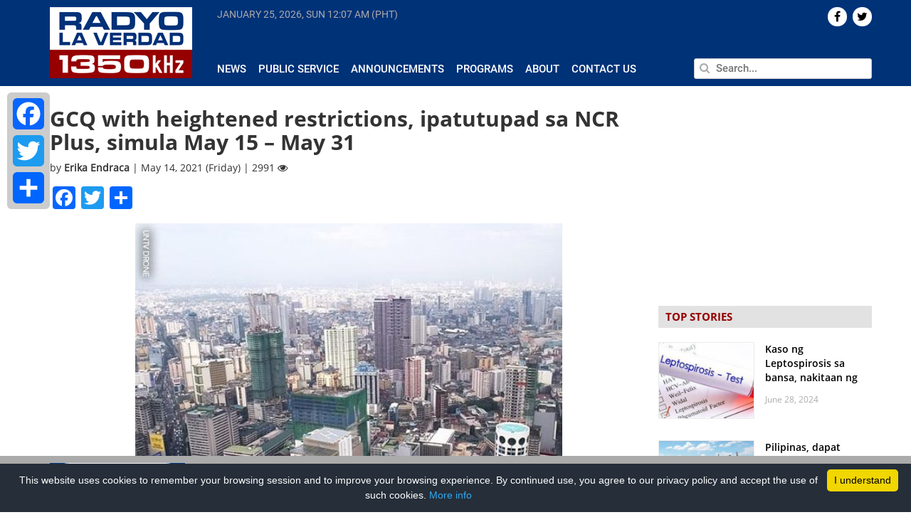

--- FILE ---
content_type: text/html; charset=UTF-8
request_url: https://www.radyolaverdad.com/?json=programs/get_programs_by_day&day=sunday&callback=jQuery37107771830965595121_1769299663145&_=1769299663146
body_size: 17788
content:
<!DOCTYPE html>

<html lang="en-US">

<head>
	
	<meta http-equiv="Content-Type" content="text/html; charset=UTF-8" />
	<meta http-equiv="content-language" content="en-us" />
	<meta name="viewport" content="width=device-width, initial-scale=1.0">
	<meta property="fb:pages" content="188948124539339" />

	<title>
				Radyo La Verdad - 	</title>
	
	<link rel="shortcut icon" href="https://www.radyolaverdad.com/wp-content/themes/untvradio-2017/favicon.ico" />

	<meta name='robots' content='index, follow, max-image-preview:large, max-snippet:-1, max-video-preview:-1' />
	<style>img:is([sizes="auto" i], [sizes^="auto," i]) { contain-intrinsic-size: 3000px 1500px }</style>
	
	<!-- This site is optimized with the Yoast SEO plugin v24.5 - https://yoast.com/wordpress/plugins/seo/ -->
	<meta name="description" content="UNTV Radio La Verdad is a 10,000 watt news and public service AM radio station which can be heard at a frequency of 1350kHz operating 24 hours a day, seven days a week." />
	<link rel="canonical" href="https://radyolaverdad.com/" />
	<meta property="og:locale" content="en_US" />
	<meta property="og:type" content="website" />
	<meta property="og:title" content="Radyo La Verdad" />
	<meta property="og:description" content="UNTV Radio La Verdad is a 10,000 watt news and public service AM radio station which can be heard at a frequency of 1350kHz operating 24 hours a day, seven days a week." />
	<meta property="og:url" content="https://radyolaverdad.com/" />
	<meta property="og:site_name" content="Radyo La Verdad" />
	<meta property="og:image" content="http://www.untvradio.com/wp-content/themes/untvradio/images/logo.png" />
	<!-- / Yoast SEO plugin. -->


<link rel='stylesheet' id='wp-block-library-css' href='https://www.radyolaverdad.com/wp-includes/css/dist/block-library/style.min.css' media='all' />
<style id='classic-theme-styles-inline-css'>
/*! This file is auto-generated */
.wp-block-button__link{color:#fff;background-color:#32373c;border-radius:9999px;box-shadow:none;text-decoration:none;padding:calc(.667em + 2px) calc(1.333em + 2px);font-size:1.125em}.wp-block-file__button{background:#32373c;color:#fff;text-decoration:none}
</style>
<style id='global-styles-inline-css'>
:root{--wp--preset--aspect-ratio--square: 1;--wp--preset--aspect-ratio--4-3: 4/3;--wp--preset--aspect-ratio--3-4: 3/4;--wp--preset--aspect-ratio--3-2: 3/2;--wp--preset--aspect-ratio--2-3: 2/3;--wp--preset--aspect-ratio--16-9: 16/9;--wp--preset--aspect-ratio--9-16: 9/16;--wp--preset--color--black: #000000;--wp--preset--color--cyan-bluish-gray: #abb8c3;--wp--preset--color--white: #ffffff;--wp--preset--color--pale-pink: #f78da7;--wp--preset--color--vivid-red: #cf2e2e;--wp--preset--color--luminous-vivid-orange: #ff6900;--wp--preset--color--luminous-vivid-amber: #fcb900;--wp--preset--color--light-green-cyan: #7bdcb5;--wp--preset--color--vivid-green-cyan: #00d084;--wp--preset--color--pale-cyan-blue: #8ed1fc;--wp--preset--color--vivid-cyan-blue: #0693e3;--wp--preset--color--vivid-purple: #9b51e0;--wp--preset--gradient--vivid-cyan-blue-to-vivid-purple: linear-gradient(135deg,rgba(6,147,227,1) 0%,rgb(155,81,224) 100%);--wp--preset--gradient--light-green-cyan-to-vivid-green-cyan: linear-gradient(135deg,rgb(122,220,180) 0%,rgb(0,208,130) 100%);--wp--preset--gradient--luminous-vivid-amber-to-luminous-vivid-orange: linear-gradient(135deg,rgba(252,185,0,1) 0%,rgba(255,105,0,1) 100%);--wp--preset--gradient--luminous-vivid-orange-to-vivid-red: linear-gradient(135deg,rgba(255,105,0,1) 0%,rgb(207,46,46) 100%);--wp--preset--gradient--very-light-gray-to-cyan-bluish-gray: linear-gradient(135deg,rgb(238,238,238) 0%,rgb(169,184,195) 100%);--wp--preset--gradient--cool-to-warm-spectrum: linear-gradient(135deg,rgb(74,234,220) 0%,rgb(151,120,209) 20%,rgb(207,42,186) 40%,rgb(238,44,130) 60%,rgb(251,105,98) 80%,rgb(254,248,76) 100%);--wp--preset--gradient--blush-light-purple: linear-gradient(135deg,rgb(255,206,236) 0%,rgb(152,150,240) 100%);--wp--preset--gradient--blush-bordeaux: linear-gradient(135deg,rgb(254,205,165) 0%,rgb(254,45,45) 50%,rgb(107,0,62) 100%);--wp--preset--gradient--luminous-dusk: linear-gradient(135deg,rgb(255,203,112) 0%,rgb(199,81,192) 50%,rgb(65,88,208) 100%);--wp--preset--gradient--pale-ocean: linear-gradient(135deg,rgb(255,245,203) 0%,rgb(182,227,212) 50%,rgb(51,167,181) 100%);--wp--preset--gradient--electric-grass: linear-gradient(135deg,rgb(202,248,128) 0%,rgb(113,206,126) 100%);--wp--preset--gradient--midnight: linear-gradient(135deg,rgb(2,3,129) 0%,rgb(40,116,252) 100%);--wp--preset--font-size--small: 13px;--wp--preset--font-size--medium: 20px;--wp--preset--font-size--large: 36px;--wp--preset--font-size--x-large: 42px;--wp--preset--spacing--20: 0.44rem;--wp--preset--spacing--30: 0.67rem;--wp--preset--spacing--40: 1rem;--wp--preset--spacing--50: 1.5rem;--wp--preset--spacing--60: 2.25rem;--wp--preset--spacing--70: 3.38rem;--wp--preset--spacing--80: 5.06rem;--wp--preset--shadow--natural: 6px 6px 9px rgba(0, 0, 0, 0.2);--wp--preset--shadow--deep: 12px 12px 50px rgba(0, 0, 0, 0.4);--wp--preset--shadow--sharp: 6px 6px 0px rgba(0, 0, 0, 0.2);--wp--preset--shadow--outlined: 6px 6px 0px -3px rgba(255, 255, 255, 1), 6px 6px rgba(0, 0, 0, 1);--wp--preset--shadow--crisp: 6px 6px 0px rgba(0, 0, 0, 1);}:where(.is-layout-flex){gap: 0.5em;}:where(.is-layout-grid){gap: 0.5em;}body .is-layout-flex{display: flex;}.is-layout-flex{flex-wrap: wrap;align-items: center;}.is-layout-flex > :is(*, div){margin: 0;}body .is-layout-grid{display: grid;}.is-layout-grid > :is(*, div){margin: 0;}:where(.wp-block-columns.is-layout-flex){gap: 2em;}:where(.wp-block-columns.is-layout-grid){gap: 2em;}:where(.wp-block-post-template.is-layout-flex){gap: 1.25em;}:where(.wp-block-post-template.is-layout-grid){gap: 1.25em;}.has-black-color{color: var(--wp--preset--color--black) !important;}.has-cyan-bluish-gray-color{color: var(--wp--preset--color--cyan-bluish-gray) !important;}.has-white-color{color: var(--wp--preset--color--white) !important;}.has-pale-pink-color{color: var(--wp--preset--color--pale-pink) !important;}.has-vivid-red-color{color: var(--wp--preset--color--vivid-red) !important;}.has-luminous-vivid-orange-color{color: var(--wp--preset--color--luminous-vivid-orange) !important;}.has-luminous-vivid-amber-color{color: var(--wp--preset--color--luminous-vivid-amber) !important;}.has-light-green-cyan-color{color: var(--wp--preset--color--light-green-cyan) !important;}.has-vivid-green-cyan-color{color: var(--wp--preset--color--vivid-green-cyan) !important;}.has-pale-cyan-blue-color{color: var(--wp--preset--color--pale-cyan-blue) !important;}.has-vivid-cyan-blue-color{color: var(--wp--preset--color--vivid-cyan-blue) !important;}.has-vivid-purple-color{color: var(--wp--preset--color--vivid-purple) !important;}.has-black-background-color{background-color: var(--wp--preset--color--black) !important;}.has-cyan-bluish-gray-background-color{background-color: var(--wp--preset--color--cyan-bluish-gray) !important;}.has-white-background-color{background-color: var(--wp--preset--color--white) !important;}.has-pale-pink-background-color{background-color: var(--wp--preset--color--pale-pink) !important;}.has-vivid-red-background-color{background-color: var(--wp--preset--color--vivid-red) !important;}.has-luminous-vivid-orange-background-color{background-color: var(--wp--preset--color--luminous-vivid-orange) !important;}.has-luminous-vivid-amber-background-color{background-color: var(--wp--preset--color--luminous-vivid-amber) !important;}.has-light-green-cyan-background-color{background-color: var(--wp--preset--color--light-green-cyan) !important;}.has-vivid-green-cyan-background-color{background-color: var(--wp--preset--color--vivid-green-cyan) !important;}.has-pale-cyan-blue-background-color{background-color: var(--wp--preset--color--pale-cyan-blue) !important;}.has-vivid-cyan-blue-background-color{background-color: var(--wp--preset--color--vivid-cyan-blue) !important;}.has-vivid-purple-background-color{background-color: var(--wp--preset--color--vivid-purple) !important;}.has-black-border-color{border-color: var(--wp--preset--color--black) !important;}.has-cyan-bluish-gray-border-color{border-color: var(--wp--preset--color--cyan-bluish-gray) !important;}.has-white-border-color{border-color: var(--wp--preset--color--white) !important;}.has-pale-pink-border-color{border-color: var(--wp--preset--color--pale-pink) !important;}.has-vivid-red-border-color{border-color: var(--wp--preset--color--vivid-red) !important;}.has-luminous-vivid-orange-border-color{border-color: var(--wp--preset--color--luminous-vivid-orange) !important;}.has-luminous-vivid-amber-border-color{border-color: var(--wp--preset--color--luminous-vivid-amber) !important;}.has-light-green-cyan-border-color{border-color: var(--wp--preset--color--light-green-cyan) !important;}.has-vivid-green-cyan-border-color{border-color: var(--wp--preset--color--vivid-green-cyan) !important;}.has-pale-cyan-blue-border-color{border-color: var(--wp--preset--color--pale-cyan-blue) !important;}.has-vivid-cyan-blue-border-color{border-color: var(--wp--preset--color--vivid-cyan-blue) !important;}.has-vivid-purple-border-color{border-color: var(--wp--preset--color--vivid-purple) !important;}.has-vivid-cyan-blue-to-vivid-purple-gradient-background{background: var(--wp--preset--gradient--vivid-cyan-blue-to-vivid-purple) !important;}.has-light-green-cyan-to-vivid-green-cyan-gradient-background{background: var(--wp--preset--gradient--light-green-cyan-to-vivid-green-cyan) !important;}.has-luminous-vivid-amber-to-luminous-vivid-orange-gradient-background{background: var(--wp--preset--gradient--luminous-vivid-amber-to-luminous-vivid-orange) !important;}.has-luminous-vivid-orange-to-vivid-red-gradient-background{background: var(--wp--preset--gradient--luminous-vivid-orange-to-vivid-red) !important;}.has-very-light-gray-to-cyan-bluish-gray-gradient-background{background: var(--wp--preset--gradient--very-light-gray-to-cyan-bluish-gray) !important;}.has-cool-to-warm-spectrum-gradient-background{background: var(--wp--preset--gradient--cool-to-warm-spectrum) !important;}.has-blush-light-purple-gradient-background{background: var(--wp--preset--gradient--blush-light-purple) !important;}.has-blush-bordeaux-gradient-background{background: var(--wp--preset--gradient--blush-bordeaux) !important;}.has-luminous-dusk-gradient-background{background: var(--wp--preset--gradient--luminous-dusk) !important;}.has-pale-ocean-gradient-background{background: var(--wp--preset--gradient--pale-ocean) !important;}.has-electric-grass-gradient-background{background: var(--wp--preset--gradient--electric-grass) !important;}.has-midnight-gradient-background{background: var(--wp--preset--gradient--midnight) !important;}.has-small-font-size{font-size: var(--wp--preset--font-size--small) !important;}.has-medium-font-size{font-size: var(--wp--preset--font-size--medium) !important;}.has-large-font-size{font-size: var(--wp--preset--font-size--large) !important;}.has-x-large-font-size{font-size: var(--wp--preset--font-size--x-large) !important;}
:where(.wp-block-post-template.is-layout-flex){gap: 1.25em;}:where(.wp-block-post-template.is-layout-grid){gap: 1.25em;}
:where(.wp-block-columns.is-layout-flex){gap: 2em;}:where(.wp-block-columns.is-layout-grid){gap: 2em;}
:root :where(.wp-block-pullquote){font-size: 1.5em;line-height: 1.6;}
</style>
<link rel='stylesheet' id='cptch_stylesheet-css' href='https://www.radyolaverdad.com/wp-content/plugins/captcha/css/front_end_style.css' media='all' />
<link rel='stylesheet' id='dashicons-css' href='https://www.radyolaverdad.com/wp-includes/css/dashicons.min.css' media='all' />
<link rel='stylesheet' id='cptch_desktop_style-css' href='https://www.radyolaverdad.com/wp-content/plugins/captcha/css/desktop_style.css' media='all' />
<link rel='stylesheet' id='wpsr_main_css-css' href='https://www.radyolaverdad.com/wp-content/plugins/wp-socializer/public/css/wpsr.min.css' media='all' />
<link rel='stylesheet' id='wpsr_fa_icons-css' href='https://use.fontawesome.com/releases/v6.7.2/css/all.css?ver=7.9' media='all' />
<link rel='stylesheet' id='bootstrap-css' href='https://www.radyolaverdad.com/wp-content/themes/untvradio-2017/css/bootstrap.min.css' media='all' />
<link rel='stylesheet' id='flexslider-css' href='https://www.radyolaverdad.com/wp-content/themes/untvradio-2017/css/flexslider.css' media='all' />
<link rel='stylesheet' id='font-awesome-css' href='https://www.radyolaverdad.com/wp-content/themes/untvradio-2017/css/font-awesome.css' media='all' />
<link rel='stylesheet' id='responsive-nav-css' href='https://www.radyolaverdad.com/wp-content/themes/untvradio-2017/css/responsive-nav.css' media='all' />
<link rel='stylesheet' id='videojs-css' href='//vjs.zencdn.net/6.2.8/video-js.css?ver=6.7.2' media='all' />
<link rel='stylesheet' id='mystyle-css' href='https://www.radyolaverdad.com/wp-content/themes/untvradio-2017/style.css' media='all' />
<style id='akismet-widget-style-inline-css'>

			.a-stats {
				--akismet-color-mid-green: #357b49;
				--akismet-color-white: #fff;
				--akismet-color-light-grey: #f6f7f7;

				max-width: 350px;
				width: auto;
			}

			.a-stats * {
				all: unset;
				box-sizing: border-box;
			}

			.a-stats strong {
				font-weight: 600;
			}

			.a-stats a.a-stats__link,
			.a-stats a.a-stats__link:visited,
			.a-stats a.a-stats__link:active {
				background: var(--akismet-color-mid-green);
				border: none;
				box-shadow: none;
				border-radius: 8px;
				color: var(--akismet-color-white);
				cursor: pointer;
				display: block;
				font-family: -apple-system, BlinkMacSystemFont, 'Segoe UI', 'Roboto', 'Oxygen-Sans', 'Ubuntu', 'Cantarell', 'Helvetica Neue', sans-serif;
				font-weight: 500;
				padding: 12px;
				text-align: center;
				text-decoration: none;
				transition: all 0.2s ease;
			}

			/* Extra specificity to deal with TwentyTwentyOne focus style */
			.widget .a-stats a.a-stats__link:focus {
				background: var(--akismet-color-mid-green);
				color: var(--akismet-color-white);
				text-decoration: none;
			}

			.a-stats a.a-stats__link:hover {
				filter: brightness(110%);
				box-shadow: 0 4px 12px rgba(0, 0, 0, 0.06), 0 0 2px rgba(0, 0, 0, 0.16);
			}

			.a-stats .count {
				color: var(--akismet-color-white);
				display: block;
				font-size: 1.5em;
				line-height: 1.4;
				padding: 0 13px;
				white-space: nowrap;
			}
		
</style>
<link rel='stylesheet' id='addtoany-css' href='https://www.radyolaverdad.com/wp-content/plugins/add-to-any/addtoany.min.css' media='all' />
<style id='addtoany-inline-css'>
@media screen and (max-width:980px){
.a2a_floating_style.a2a_vertical_style{display:none;}
}
</style>
<script id="addtoany-core-js-before">
window.a2a_config=window.a2a_config||{};a2a_config.callbacks=[];a2a_config.overlays=[];a2a_config.templates={};
</script>
<script defer src="https://static.addtoany.com/menu/page.js" id="addtoany-core-js"></script>
<script src="https://www.radyolaverdad.com/wp-includes/js/jquery/jquery.min.js" id="jquery-core-js"></script>
<script src="https://www.radyolaverdad.com/wp-includes/js/jquery/jquery-migrate.min.js" id="jquery-migrate-js"></script>
<script defer src="https://www.radyolaverdad.com/wp-content/plugins/add-to-any/addtoany.min.js" id="addtoany-jquery-js"></script>
<script src="//vjs.zencdn.net/6.2.8/video.js?ver=6.7.2" id="videojs-js"></script>
<script src="//vjs.zencdn.net/ie8/1.1.2/videojs-ie8.min.js?ver=6.7.2" id="videojs-ie8-js"></script>
<script src="//cdnjs.cloudflare.com/ajax/libs/videojs-contrib-hls/5.12.0/videojs-contrib-hls.js?ver=6.7.2" id="videojs-hls-js"></script>
<meta name="generator" content="WordPress 6.7.2" />
<meta name="tec-api-version" content="v1"><meta name="tec-api-origin" content="https://www.radyolaverdad.com"><link rel="alternate" href="https://www.radyolaverdad.com/wp-json/tribe/events/v1/" />
	<!-- GOOGLE ANALYTICS -->
	<script type="text/javascript">
		var _gaq = _gaq || [];
       	_gaq.push(['_setAccount', 'UA-33275196-1']);
       	_gaq.push(['_trackPageview']);
          
      	(function() {
          	var ga = document.createElement('script'); ga.type = 'text/javascript'; ga.async = true;
          	ga.src = ('https:' == document.location.protocol ? 'https://ssl' : 'http://www') + '.google-analytics.com/ga.js';
          	var s = document.getElementsByTagName('script')[0]; s.parentNode.insertBefore(ga, s);
      	})();

	</script>

	<!-- GOOGLE ADSENSE CODE, DON'T DELETE -->
	<script async src="//pagead2.googlesyndication.com/pagead/js/adsbygoogle.js"></script>
	<script>
	  (adsbygoogle = window.adsbygoogle || []).push({
	    google_ad_client: "ca-pub-1532136385001459",
	    enable_page_level_ads: true
	  });
	</script>

	<!-- GOOGLE AD MANAGER TAG -->
	<script async='async' src='https://www.googletagservices.com/tag/js/gpt.js'></script>
	<script>
	  	var googletag = googletag || {};
	  	googletag.cmd = googletag.cmd || [];
	</script>

	<!-- GOOGLE PUBLISHER TAG -->
	<script>
		var gptAdSlots = [];
		googletag.cmd.push(function() {
		  	gptAdSlots[0] = googletag.defineSlot('/83146153/RLV_300x250_btf', [300, 250], 'div-gpt-ad-1560507922964-0').addService(googletag.pubads());
		  	gptAdSlots[1] = googletag.defineSlot('/83146153/RLV_Leaderboard_btf', [728, 90], 'div-gpt-ad-1560510998228-0').addService(googletag.pubads());
		  	gptAdSlots[2] = googletag.defineSlot('/83146153/RLV_Skyscraper_btf', [300, 600], 'div-gpt-ad-1560511202738-0').addService(googletag.pubads());
		  	gptAdSlots[3] = googletag.defineSlot('/83146153/RLV_News_300x250_atf', [300, 250], 'div-gpt-ad-1560511334954-0').addService(googletag.pubads());
		  	gptAdSlots[4] = googletag.defineSlot('/83146153/RLV_News_Leaderboard_btf', [728, 90], 'div-gpt-ad-1560511606848-0').addService(googletag.pubads());
		    googletag.pubads().enableSingleRequest();
		    googletag.enableServices();
	  	});
	</script>

	<!-- INNITY CDN -->
	<script type="text/javascript" src="https://cdn.innity.net/admanager.js"></script>


 		
</head>
	
<body class="">

<header>
	<section class="section bg-blue header">
		<div class="container">
			<div class="row">
				<div class="np-left col-lg-2 col-md-3">
					<div class="logo" id="header">
						<a href="https://www.radyolaverdad.com/"> <img src="https://www.radyolaverdad.com/wp-content/themes/untvradio-2017/images/radyo-laverdad-logo.png"></a>
					</div>
				</div>

				<div class="np-right col-lg-10 col-md-9 header-menu">
					<div class="row main-menu">
						<div class="np col-lg-8 col-lg-8 col-sm-8 current-time" >
							<span id="current-date"> </span>
							<span id="current-time"> </span>
						</div>

						<div class="np col-lg-4 col-md-4 text-right"> 
							<div class="social-icons">
								    <div id="socialicons-2" class="widget widget_socialicons">        

    
    
    
    
        <a href="https://twitter.com/radyolaverdad" target="_blank"><div class="icons pull-right">  <i class="fa fa-twitter" aria-hidden="true"></i>  </div></a>
    
         <a href="https://www.facebook.com/RadyoLaVerdad/" target="_blank"><div class="icons pull-right">  <i class="fa fa-facebook" aria-hidden="true"></i>  </div></a>
    
    </div>							</div>
						</div>

					</div>

					<div class="row mtop2 mbottom3 space"> </div>
				
					<div class="row">

						<div class="np col-lg-8 col-md-8 news-submenu">
							<div id="navigation">
								<nav class="nav-collapse"><ul id="menu-header-menu" class="menu"><li id="menu-item-370" class="menu-item menu-item-type-taxonomy menu-item-object-category menu-item-370"><a href="https://www.radyolaverdad.com/category/news/">News</a></li>
<li id="menu-item-53737" class="menu-item menu-item-type-taxonomy menu-item-object-category menu-item-53737"><a href="https://www.radyolaverdad.com/category/public-service/">Public Service</a></li>
<li id="menu-item-53739" class="menu-item menu-item-type-taxonomy menu-item-object-category menu-item-53739"><a href="https://www.radyolaverdad.com/category/announcements/">Announcements</a></li>
<li id="menu-item-53745" class="menu-item menu-item-type-post_type menu-item-object-page menu-item-53745"><a href="https://www.radyolaverdad.com/programs/">Programs</a></li>
<li id="menu-item-223" class="menu-item menu-item-type-post_type menu-item-object-page menu-item-223"><a href="https://www.radyolaverdad.com/about/">About</a></li>
<li id="menu-item-222" class="menu-item menu-item-type-post_type menu-item-object-page menu-item-222"><a href="https://www.radyolaverdad.com/contact/">Contact Us</a></li>
</ul></nav>							</div>
							
						</div>
						<div class="np col-lg-4 col-md-4 search">
							<form action="https://www.radyolaverdad.com" id="searchform" method="get">
						        <input type="text" class="pull-right" id="s" name="s" value="" placeholder="Search..." autofocus />
						        <span> <i class="fa fa-search" aria-hidden="true"></i> </span>
							</form>
						</div>
					</div>
				</div>
			</div>
		</div>
	</section>
</header>

<!-- <div id="sidebar"> 
	<div class="social-share">
		<h4 class="uc strong"> Share </h4>
		<li> <a href="https://www.facebook.com/sharer/sharer.php?u=www.radyolaverdad.com%2F%3Fjson%3Dprograms%2Fget_programs_by_day%26day%3Dsunday%26callback%3DjQuery37107771830965595121_1769299663145%26_%3D1769299663146" target="_blank">  <div class="icon" id="facebook" title="Share on Twitter"> <i class="fa fa-facebook" aria-hidden="true"></i> </div> </a> </li>
		<li> <a href="https://twitter.com/home?status=See%3A+www.radyolaverdad.com%2F%3Fjson%3Dprograms%2Fget_programs_by_day%26day%3Dsunday%26callback%3DjQuery37107771830965595121_1769299663145%26_%3D1769299663146" target="_blank"> <div class="icon" id="twitter" title="Share on Twitter"> <i class="fa fa-twitter" aria-hidden="true"></i> </div></a> </li>
		<li> <a href="https://plus.google.com/share?url=www.radyolaverdad.com%2F%3Fjson%3Dprograms%2Fget_programs_by_day%26day%3Dsunday%26callback%3DjQuery37107771830965595121_1769299663145%26_%3D1769299663146" target="_blank"> <div class="icon" id="gplus" title="Share on Google+"> <i class="fa fa-google-plus" aria-hidden="true"></i> </div></a> </li>
		<li> <a href="mailto:?body=View+page%3A+www.radyolaverdad.com%2F%3Fjson%3Dprograms%2Fget_programs_by_day%26day%3Dsunday%26callback%3DjQuery37107771830965595121_1769299663145%26_%3D1769299663146"> <div class="icon" id="email" title="Share on Email"> <i class="fa fa-envelope" aria-hidden="true"></i> </div></a> </li>
	</div>
</div> --><div class="container">
	<div class="row">
		<div class="np-left col-lg-9 col-md-9">
									<div class="row top-news">
							<div class="np-left col-lg-8 col-md-8 image-container">
																	<a href="https://www.radyolaverdad.com/kaso-ng-leptospirosis-sa-bansa-nakitaan-ng-pagtaas/"> <img width="600" height="480" src="https://www.radyolaverdad.com/wp-content/uploads/2024/06/930pm-6.jpg" class="attachment-post-thumbnail size-post-thumbnail wp-post-image" alt="" decoding="async" fetchpriority="high" srcset="https://www.radyolaverdad.com/wp-content/uploads/2024/06/930pm-6.jpg 600w, https://www.radyolaverdad.com/wp-content/uploads/2024/06/930pm-6-300x240.jpg 300w" sizes="(max-width: 600px) 100vw, 600px" /> </a>
															</div> 
							<div class="np-right col-lg-4 col-md-4 content">
								<a href="https://www.radyolaverdad.com/kaso-ng-leptospirosis-sa-bansa-nakitaan-ng-pagtaas/" class="title black"> Kaso ng Leptospirosis sa bansa, nakitaan ng pagtaas </a>
								<p class="meta gray mtop1"> June 28, 2024 (Friday) </p>
								<p class="mtop2"> METRO MANILA &#8211; Patuloy ang pagbabantay ng Department of Health (DOH) laban sa water-borne illnesses, influenza-like illnesses, leptospirosis, at dengue o wild diseases kung tawagin. Bagaman nagsisimula pa lamang ang ...  </p>
							</div>
						</div>
																																						
			<div class="flexslider mbottom3">
				<ul class="slides"> 
											<li> 
							<a href="https://www.radyolaverdad.com/pilipinas-dapat-tigilan-ang-kanilang-paglabag-at-probokasyon-china/"><img class="mbottom1" src="https://www.radyolaverdad.com/wp-content/uploads/2023/12/930pm-2-1-300x240.jpg"> </a>
							<div class="title-container"> <a href="https://www.radyolaverdad.com/pilipinas-dapat-tigilan-ang-kanilang-paglabag-at-probokasyon-china/" class="black"> Pilipinas, dapat tigilan ang kanilang paglabag at probokasyon – China</a> </div>
						</li>
											<li> 
							<a href="https://www.radyolaverdad.com/pangakong-murang-bigas-inaasahang-magiging-p42-49-kilo-sa-hulyo/"><img class="mbottom1" src="https://www.radyolaverdad.com/wp-content/uploads/2023/12/Copy-of-Copy-of-Copy-of-www.radyolaverdad.com_-300x240.jpg"> </a>
							<div class="title-container"> <a href="https://www.radyolaverdad.com/pangakong-murang-bigas-inaasahang-magiging-p42-49-kilo-sa-hulyo/" class="black"> Pangakong murang bigas, inaasahang magiging P42-49/ kilo sa Hulyo</a> </div>
						</li>
											<li> 
							<a href="https://www.radyolaverdad.com/mensahe-o-tawag-mula-sa-unregistered-phone-numbers-huwag-patulan-cicc/"><img class="mbottom1" src="https://www.radyolaverdad.com/wp-content/uploads/2023/10/1230am-2-4-300x240.jpg"> </a>
							<div class="title-container"> <a href="https://www.radyolaverdad.com/mensahe-o-tawag-mula-sa-unregistered-phone-numbers-huwag-patulan-cicc/" class="black"> Mensahe o tawag mula sa unregistered phone numbers, huwag patulan — CICC</a> </div>
						</li>
											<li> 
							<a href="https://www.radyolaverdad.com/pbbm-tiniyak-na-napakalakas-ng-legal-grounds-ng-ph-claims-sa-wps/"><img class="mbottom1" src="https://www.radyolaverdad.com/wp-content/uploads/2023/05/10-PM-1-300x240.jpg"> </a>
							<div class="title-container"> <a href="https://www.radyolaverdad.com/pbbm-tiniyak-na-napakalakas-ng-legal-grounds-ng-ph-claims-sa-wps/" class="black"> PBBM, tiniyak na napakalakas ng legal grounds ng PH claims sa WPS</a> </div>
						</li>
											<li> 
							<a href="https://www.radyolaverdad.com/pbbm-inanunsyo-ang-pagpapatupad-ng-libreng-toll-sa-cavitex-sa-loob-ng-30-days/"><img class="mbottom1" src="https://www.radyolaverdad.com/wp-content/uploads/2024/06/930pm-5-300x240.jpg"> </a>
							<div class="title-container"> <a href="https://www.radyolaverdad.com/pbbm-inanunsyo-ang-pagpapatupad-ng-libreng-toll-sa-cavitex-sa-loob-ng-30-days/" class="black"> PBBM, inanunsyo ang pagpapatupad ng libreng toll sa Cavitex sa loob ng 30 days</a> </div>
						</li>
											<li> 
							<a href="https://www.radyolaverdad.com/big-time-oil-price-hike-inaasahang-ipatutupad-bukas-june-25/"><img class="mbottom1" src="https://www.radyolaverdad.com/wp-content/uploads/2023/10/1230am-3-2-300x240.jpg"> </a>
							<div class="title-container"> <a href="https://www.radyolaverdad.com/big-time-oil-price-hike-inaasahang-ipatutupad-bukas-june-25/" class="black"> Big-time Oil Price Hike, inaasahang ipatutupad bukas, June 25</a> </div>
						</li>
											<li> 
							<a href="https://www.radyolaverdad.com/vp-sara-at-sen-tulfo-tabla-sa-mga-napipisil-na-maging-presidente-sa-2028-survey/"><img class="mbottom1" src="https://www.radyolaverdad.com/wp-content/uploads/2023/06/930pm-17-300x240.jpg"> </a>
							<div class="title-container"> <a href="https://www.radyolaverdad.com/vp-sara-at-sen-tulfo-tabla-sa-mga-napipisil-na-maging-presidente-sa-2028-survey/" class="black"> VP Sara at Sen. Tulfo, tabla sa mga napipisil na maging presidente sa 2028 — Survey</a> </div>
						</li>
											<li> 
							<a href="https://www.radyolaverdad.com/chinese-ambassador-dapat-ipatawag-dahil-sa-huling-agresyon-ng-china-sa-wps/"><img class="mbottom1" src="https://www.radyolaverdad.com/wp-content/uploads/2024/05/930pm-3-300x240.jpg"> </a>
							<div class="title-container"> <a href="https://www.radyolaverdad.com/chinese-ambassador-dapat-ipatawag-dahil-sa-huling-agresyon-ng-china-sa-wps/" class="black"> Chinese ambassador, dapat ipatawag dahil sa huling agresyon ng China sa WPS</a> </div>
						</li>
											<li> 
							<a href="https://www.radyolaverdad.com/pinakamahabang-araw-ngayong-taon-mararanasan-ngayong-araw-pagasa/"><img class="mbottom1" src="https://www.radyolaverdad.com/wp-content/uploads/2023/05/10-PM-3-300x240.jpg"> </a>
							<div class="title-container"> <a href="https://www.radyolaverdad.com/pinakamahabang-araw-ngayong-taon-mararanasan-ngayong-araw-pagasa/" class="black"> Pinakamahabang araw ngayong taon, mararanasan ngayong araw &#8211; PAGASA</a> </div>
						</li>
											<li> 
							<a href="https://www.radyolaverdad.com/public-hearing-hinggil-sa-dagdag-sahod-sa-ncr-isasagawa-ngayong-june-20/"><img class="mbottom1" src="https://www.radyolaverdad.com/wp-content/uploads/2023/09/PHOEBE-1-300x240.jpg"> </a>
							<div class="title-container"> <a href="https://www.radyolaverdad.com/public-hearing-hinggil-sa-dagdag-sahod-sa-ncr-isasagawa-ngayong-june-20/" class="black"> Public hearing hinggil sa dagdag-sahod sa NCR, isasagawa ngayong June 20</a> </div>
						</li>
									</ul>
			</div>
		</div>

		<div class="np-left col-lg-3 col-md-3">
			<div class="sidebar">
				<div class="row mbottom2">
											<div class="heading uc mbottom2"> Public Service </div>
													<div class="row mtop2" style="position: relative;">
								<div class="np-left col-lg-6 col-md-6 img-container">
																			<a href="https://www.radyolaverdad.com/da-food-master-itinanghal-na-bagong-kampeon-ng-untv-cup-season-10/"> <img width="300" height="240" src="https://www.radyolaverdad.com/wp-content/uploads/2024/04/Copy-of-Copy-of-Copy-of-Copy-of-Copy-of-Copy-of-Copy-of-Copy-of-Copy-of-Copy-of-Copy-of-Copy-of-Copy-of-www.radyolaverdad.com_-300x240.jpg" class="attachment-medium size-medium wp-post-image" alt="" decoding="async" srcset="https://www.radyolaverdad.com/wp-content/uploads/2024/04/Copy-of-Copy-of-Copy-of-Copy-of-Copy-of-Copy-of-Copy-of-Copy-of-Copy-of-Copy-of-Copy-of-Copy-of-Copy-of-www.radyolaverdad.com_-300x240.jpg 300w, https://www.radyolaverdad.com/wp-content/uploads/2024/04/Copy-of-Copy-of-Copy-of-Copy-of-Copy-of-Copy-of-Copy-of-Copy-of-Copy-of-Copy-of-Copy-of-Copy-of-Copy-of-www.radyolaverdad.com_.jpg 600w" sizes="(max-width: 300px) 100vw, 300px" /> </a>
																	</div>
								<div class="np col-lg-6 col-md-6">
									<div class="title-container">
										<a href="https://www.radyolaverdad.com/da-food-master-itinanghal-na-bagong-kampeon-ng-untv-cup-season-10/" class="title black"> DA Food Master, itinanghal na bagong kampeon ng UNTV Cup Season 10 </a>
									</div>
									<span class="post-date gray"> April 17, 2024 </span>
								</div>
							</div>
														<div class="row mtop2" style="position: relative;">
								<div class="np-left col-lg-6 col-md-6 img-container">
																			<a href="https://www.radyolaverdad.com/untv-volleyball-league-nagbabalik-aksyon-sa-pagpasok-ng-2nd-season/"> <img width="300" height="240" src="https://www.radyolaverdad.com/wp-content/uploads/2024/03/Copy-of-Copy-of-Copy-of-Copy-of-Copy-of-Copy-of-Copy-of-Copy-of-Copy-of-Copy-of-Copy-of-Copy-of-Copy-of-www.radyolaverdad.com_-300x240.jpg" class="attachment-medium size-medium wp-post-image" alt="" decoding="async" srcset="https://www.radyolaverdad.com/wp-content/uploads/2024/03/Copy-of-Copy-of-Copy-of-Copy-of-Copy-of-Copy-of-Copy-of-Copy-of-Copy-of-Copy-of-Copy-of-Copy-of-Copy-of-www.radyolaverdad.com_-300x240.jpg 300w, https://www.radyolaverdad.com/wp-content/uploads/2024/03/Copy-of-Copy-of-Copy-of-Copy-of-Copy-of-Copy-of-Copy-of-Copy-of-Copy-of-Copy-of-Copy-of-Copy-of-Copy-of-www.radyolaverdad.com_.jpg 600w" sizes="(max-width: 300px) 100vw, 300px" /> </a>
																	</div>
								<div class="np col-lg-6 col-md-6">
									<div class="title-container">
										<a href="https://www.radyolaverdad.com/untv-volleyball-league-nagbabalik-aksyon-sa-pagpasok-ng-2nd-season/" class="title black"> UNTV Volleyball League, nagbabalik-aksyon sa pagpasok ng 2nd season </a>
									</div>
									<span class="post-date gray"> March 14, 2024 </span>
								</div>
							</div>
														<div class="row mtop2" style="position: relative;">
								<div class="np-left col-lg-6 col-md-6 img-container">
																			<a href="https://www.radyolaverdad.com/sss-ombudsman-at-department-of-agriculture-unang-beses-sasalang-sa-untv-cup-final-4-afp-cavaliers-dedepensahan-ang-titulo-sa-semis/"> <img width="300" height="240" src="https://www.radyolaverdad.com/wp-content/uploads/2024/03/12am-1-1-300x240.jpg" class="attachment-medium size-medium wp-post-image" alt="" decoding="async" srcset="https://www.radyolaverdad.com/wp-content/uploads/2024/03/12am-1-1-300x240.jpg 300w, https://www.radyolaverdad.com/wp-content/uploads/2024/03/12am-1-1.jpg 600w" sizes="(max-width: 300px) 100vw, 300px" /> </a>
																	</div>
								<div class="np col-lg-6 col-md-6">
									<div class="title-container">
										<a href="https://www.radyolaverdad.com/sss-ombudsman-at-department-of-agriculture-unang-beses-sasalang-sa-untv-cup-final-4-afp-cavaliers-dedepensahan-ang-titulo-sa-semis/" class="title black"> SSS, Ombudsman, at Department of Agriculture, unang beses sasalang sa UNTV Cup Final 4; AFP Cavaliers, dedepensahan ang titulo sa semis </a>
									</div>
									<span class="post-date gray"> March 4, 2024 </span>
								</div>
							</div>
																</div>

				
				<div id="text-23" class="widget widget_text row mtop2 mbottom2">			<div class="textwidget"><p><!-- /83146153/RLV_300x250_btf --></p>
<div id='div-gpt-ad-1560507922964-0' style='height:250px; width:300px;'>
<script>
googletag.cmd.push(function() { googletag.display('div-gpt-ad-1560507922964-0'); });
</script>
</div>
</div>
		</div>				
			</div>

		</div>
	</div>

	<div class="row">
		<div class="np-left col-lg-9 col-md-9">
									<div class="row latest-articles mbottom2">
							<div class="np-left col-lg-4 col-md-4 img-container">
																	<a href="https://www.radyolaverdad.com/dswd-nagbabala-sa-4ps-ukol-sa-pekeng-payout-schedule/"> <img width="300" height="240" src="https://www.radyolaverdad.com/wp-content/uploads/2023/08/10-pm-1-300x240.jpg" class="attachment-medium size-medium wp-post-image" alt="" decoding="async" srcset="https://www.radyolaverdad.com/wp-content/uploads/2023/08/10-pm-1-300x240.jpg 300w, https://www.radyolaverdad.com/wp-content/uploads/2023/08/10-pm-1.jpg 600w" sizes="(max-width: 300px) 100vw, 300px" /> </a>
															</div>
							<div class="np-left col-lg-8 col-md-8" style="position: relative;">
								<a href="https://www.radyolaverdad.com/dswd-nagbabala-sa-4ps-ukol-sa-pekeng-payout-schedule/" class="title black"> DSWD nagbabala sa 4Ps ukol sa pekeng payout schedule  </a>
								<p class="mtop1"> METRO MANILA &#8211; Pinagiingat ngayon ng Department of Social Welfare and Development (DSWD) ang mga miyembro ng Pantawid Pamilya Pilipino Program (4Ps) hinggil sa kumakalat na pekeng post ukol sa ...  </p>
								<div class="row meta">
									<div class="np col-lg-6 col-md-6 col-sm-6 col-xs-6">
										<span class="category uc"> <a href='https://www.radyolaverdad.com/category/news/national/'>National</a> &nbsp;  </span>
									</div>
									<div class="np col-lg-6 col-md-6 col-sm-6 col-xs-6">
										<span class="pull-right"> <a href="mailto:?&subject=DSWD nagbabala sa 4Ps ukol sa pekeng payout schedule&body=Read%20%3A%20https%3A%2F%2Fwww.radyolaverdad.com%2Fdswd-nagbabala-sa-4ps-ukol-sa-pekeng-payout-schedule%2F"><div class="social-icon"> <i class="fa fa-envelope center black" aria-hidden="true"></i> </div></a><a href="https://plus.google.com/share?url=https%3A%2F%2Fwww.radyolaverdad.com%2Fdswd-nagbabala-sa-4ps-ukol-sa-pekeng-payout-schedule%2F"><div class="social-icon"> <i class="fa fa-google center black" aria-hidden="true"></i> </div></a><a href="https://twitter.com/home?status=https%3A%2F%2Fwww.radyolaverdad.com%2Fdswd-nagbabala-sa-4ps-ukol-sa-pekeng-payout-schedule%2F"><div class="social-icon"> <i class="fa fa-twitter center black" aria-hidden="true"></i> </div></a><a href="https://www.facebook.com/sharer/sharer.php?u=https%3A%2F%2Fwww.radyolaverdad.com%2Fdswd-nagbabala-sa-4ps-ukol-sa-pekeng-payout-schedule%2F"><div class="social-icon"> <i class="fa fa-facebook center black" aria-hidden="true"></i> </div></a> </span>
									</div>
								</div>
							</div>
						</div>

											<div class="row latest-articles mbottom2">
							<div class="np-left col-lg-4 col-md-4 img-container">
																	<a href="https://www.radyolaverdad.com/bilang-ng-krimen-sa-davao-city-bumaba-ngayong-2024/"> <img width="300" height="240" src="https://www.radyolaverdad.com/wp-content/uploads/2023/11/raven-2-300x240.jpg" class="attachment-medium size-medium wp-post-image" alt="" decoding="async" srcset="https://www.radyolaverdad.com/wp-content/uploads/2023/11/raven-2-300x240.jpg 300w, https://www.radyolaverdad.com/wp-content/uploads/2023/11/raven-2.jpg 600w" sizes="(max-width: 300px) 100vw, 300px" /> </a>
															</div>
							<div class="np-left col-lg-8 col-md-8" style="position: relative;">
								<a href="https://www.radyolaverdad.com/bilang-ng-krimen-sa-davao-city-bumaba-ngayong-2024/" class="title black"> Bilang ng krimen sa Davao City, bumaba ngayong 2024  </a>
								<p class="mtop1"> METRO MANILA &#8211; Bumaba ang bilang ng krimen sa Davao City ngayong taon batay sa record ng Davao City Police Office. Mula January hanggang May 2024, umabot lamang sa 1,759 ...  </p>
								<div class="row meta">
									<div class="np col-lg-6 col-md-6 col-sm-6 col-xs-6">
										<span class="category uc"> <a href='https://www.radyolaverdad.com/category/news/national/'>National</a> &nbsp;  </span>
									</div>
									<div class="np col-lg-6 col-md-6 col-sm-6 col-xs-6">
										<span class="pull-right"> <a href="mailto:?&subject=Bilang ng krimen sa Davao City, bumaba ngayong 2024&body=Read%20%3A%20https%3A%2F%2Fwww.radyolaverdad.com%2Fbilang-ng-krimen-sa-davao-city-bumaba-ngayong-2024%2F"><div class="social-icon"> <i class="fa fa-envelope center black" aria-hidden="true"></i> </div></a><a href="https://plus.google.com/share?url=https%3A%2F%2Fwww.radyolaverdad.com%2Fbilang-ng-krimen-sa-davao-city-bumaba-ngayong-2024%2F"><div class="social-icon"> <i class="fa fa-google center black" aria-hidden="true"></i> </div></a><a href="https://twitter.com/home?status=https%3A%2F%2Fwww.radyolaverdad.com%2Fbilang-ng-krimen-sa-davao-city-bumaba-ngayong-2024%2F"><div class="social-icon"> <i class="fa fa-twitter center black" aria-hidden="true"></i> </div></a><a href="https://www.facebook.com/sharer/sharer.php?u=https%3A%2F%2Fwww.radyolaverdad.com%2Fbilang-ng-krimen-sa-davao-city-bumaba-ngayong-2024%2F"><div class="social-icon"> <i class="fa fa-facebook center black" aria-hidden="true"></i> </div></a> </span>
									</div>
								</div>
							</div>
						</div>

											<div class="row latest-articles mbottom2">
							<div class="np-left col-lg-4 col-md-4 img-container">
																	<a href="https://www.radyolaverdad.com/big-time-oil-price-hike-epektibo-na-simula-ngayong-june-18/"> <img width="300" height="240" src="https://www.radyolaverdad.com/wp-content/uploads/2023/08/4-2-300x240.jpg" class="attachment-medium size-medium wp-post-image" alt="" decoding="async" srcset="https://www.radyolaverdad.com/wp-content/uploads/2023/08/4-2-300x240.jpg 300w, https://www.radyolaverdad.com/wp-content/uploads/2023/08/4-2.jpg 600w" sizes="(max-width: 300px) 100vw, 300px" /> </a>
															</div>
							<div class="np-left col-lg-8 col-md-8" style="position: relative;">
								<a href="https://www.radyolaverdad.com/big-time-oil-price-hike-epektibo-na-simula-ngayong-june-18/" class="title black"> Big-time Oil Price Hike, epektibo na simula ngayong June 18  </a>
								<p class="mtop1"> METRO MANILA &#8211; Epektibo na ang malakihang pagtaas sa presyo ng mga produktong petrolyo simula ngayong araw ng Martes June 18. Batay sa magkakahiwalay na abiso ng mga kumpanya ng ...  </p>
								<div class="row meta">
									<div class="np col-lg-6 col-md-6 col-sm-6 col-xs-6">
										<span class="category uc"> <a href='https://www.radyolaverdad.com/category/news/national/'>National</a> &nbsp;  </span>
									</div>
									<div class="np col-lg-6 col-md-6 col-sm-6 col-xs-6">
										<span class="pull-right"> <a href="mailto:?&subject=Big-time Oil Price Hike, epektibo na simula ngayong June 18&body=Read%20%3A%20https%3A%2F%2Fwww.radyolaverdad.com%2Fbig-time-oil-price-hike-epektibo-na-simula-ngayong-june-18%2F"><div class="social-icon"> <i class="fa fa-envelope center black" aria-hidden="true"></i> </div></a><a href="https://plus.google.com/share?url=https%3A%2F%2Fwww.radyolaverdad.com%2Fbig-time-oil-price-hike-epektibo-na-simula-ngayong-june-18%2F"><div class="social-icon"> <i class="fa fa-google center black" aria-hidden="true"></i> </div></a><a href="https://twitter.com/home?status=https%3A%2F%2Fwww.radyolaverdad.com%2Fbig-time-oil-price-hike-epektibo-na-simula-ngayong-june-18%2F"><div class="social-icon"> <i class="fa fa-twitter center black" aria-hidden="true"></i> </div></a><a href="https://www.facebook.com/sharer/sharer.php?u=https%3A%2F%2Fwww.radyolaverdad.com%2Fbig-time-oil-price-hike-epektibo-na-simula-ngayong-june-18%2F"><div class="social-icon"> <i class="fa fa-facebook center black" aria-hidden="true"></i> </div></a> </span>
									</div>
								</div>
							</div>
						</div>

											<div class="row latest-articles mbottom2">
							<div class="np-left col-lg-4 col-md-4 img-container">
																	<a href="https://www.radyolaverdad.com/dswd-nanawagan-sa-publiko-na-wakasan-ang-child-labor/"> <img width="300" height="240" src="https://www.radyolaverdad.com/wp-content/uploads/2024/06/930pm-4-300x240.jpg" class="attachment-medium size-medium wp-post-image" alt="" decoding="async" srcset="https://www.radyolaverdad.com/wp-content/uploads/2024/06/930pm-4-300x240.jpg 300w, https://www.radyolaverdad.com/wp-content/uploads/2024/06/930pm-4.jpg 600w" sizes="(max-width: 300px) 100vw, 300px" /> </a>
															</div>
							<div class="np-left col-lg-8 col-md-8" style="position: relative;">
								<a href="https://www.radyolaverdad.com/dswd-nanawagan-sa-publiko-na-wakasan-ang-child-labor/" class="title black"> DSWD, nanawagan sa publiko na wakasan ang Child Labor  </a>
								<p class="mtop1"> METRO MANILA &#8211; Nanawagan ang Department of Social Welfare and Development (DSWD) sa publiko na wakasan na ang child labor. Ayon kay Maribel Barcenas isang shield against child labor national ...  </p>
								<div class="row meta">
									<div class="np col-lg-6 col-md-6 col-sm-6 col-xs-6">
										<span class="category uc"> <a href='https://www.radyolaverdad.com/category/news/national/'>National</a> &nbsp;  </span>
									</div>
									<div class="np col-lg-6 col-md-6 col-sm-6 col-xs-6">
										<span class="pull-right"> <a href="mailto:?&subject=DSWD, nanawagan sa publiko na wakasan ang Child Labor&body=Read%20%3A%20https%3A%2F%2Fwww.radyolaverdad.com%2Fdswd-nanawagan-sa-publiko-na-wakasan-ang-child-labor%2F"><div class="social-icon"> <i class="fa fa-envelope center black" aria-hidden="true"></i> </div></a><a href="https://plus.google.com/share?url=https%3A%2F%2Fwww.radyolaverdad.com%2Fdswd-nanawagan-sa-publiko-na-wakasan-ang-child-labor%2F"><div class="social-icon"> <i class="fa fa-google center black" aria-hidden="true"></i> </div></a><a href="https://twitter.com/home?status=https%3A%2F%2Fwww.radyolaverdad.com%2Fdswd-nanawagan-sa-publiko-na-wakasan-ang-child-labor%2F"><div class="social-icon"> <i class="fa fa-twitter center black" aria-hidden="true"></i> </div></a><a href="https://www.facebook.com/sharer/sharer.php?u=https%3A%2F%2Fwww.radyolaverdad.com%2Fdswd-nanawagan-sa-publiko-na-wakasan-ang-child-labor%2F"><div class="social-icon"> <i class="fa fa-facebook center black" aria-hidden="true"></i> </div></a> </span>
									</div>
								</div>
							</div>
						</div>

											<div class="row latest-articles mbottom2">
							<div class="np-left col-lg-4 col-md-4 img-container">
																	<a href="https://www.radyolaverdad.com/p1-96-kwh-bawas-presyo-sa-meralco-ipatutupad-ngayong-hunyo-naunang-dagdag-singil-binawi/"> <img width="300" height="240" src="https://www.radyolaverdad.com/wp-content/uploads/2023/09/PHOEBE-2-300x240.jpg" class="attachment-medium size-medium wp-post-image" alt="" decoding="async" srcset="https://www.radyolaverdad.com/wp-content/uploads/2023/09/PHOEBE-2-300x240.jpg 300w, https://www.radyolaverdad.com/wp-content/uploads/2023/09/PHOEBE-2.jpg 600w" sizes="(max-width: 300px) 100vw, 300px" /> </a>
															</div>
							<div class="np-left col-lg-8 col-md-8" style="position: relative;">
								<a href="https://www.radyolaverdad.com/p1-96-kwh-bawas-presyo-sa-meralco-ipatutupad-ngayong-hunyo-naunang-dagdag-singil-binawi/" class="title black"> P1.96/kwh bawas-presyo sa Meralco, ipatutupad ngayong Hunyo; naunang dagdag-singil binawi  </a>
								<p class="mtop1"> METRO MANILA &#8211; Binawi ng Meralco ang nauna nitong anunsyo na nasa P0.64 kada kilowatt-hour na dagdag-singil sa kuryente ngayong Hunyo. Sa official statement ng Meralco ay inihayag nito na ...  </p>
								<div class="row meta">
									<div class="np col-lg-6 col-md-6 col-sm-6 col-xs-6">
										<span class="category uc"> <a href='https://www.radyolaverdad.com/category/news/national/'>National</a> &nbsp;  </span>
									</div>
									<div class="np col-lg-6 col-md-6 col-sm-6 col-xs-6">
										<span class="pull-right"> <a href="mailto:?&subject=P1.96/kwh bawas-presyo sa Meralco, ipatutupad ngayong Hunyo; naunang dagdag-singil binawi&body=Read%20%3A%20https%3A%2F%2Fwww.radyolaverdad.com%2Fp1-96-kwh-bawas-presyo-sa-meralco-ipatutupad-ngayong-hunyo-naunang-dagdag-singil-binawi%2F"><div class="social-icon"> <i class="fa fa-envelope center black" aria-hidden="true"></i> </div></a><a href="https://plus.google.com/share?url=https%3A%2F%2Fwww.radyolaverdad.com%2Fp1-96-kwh-bawas-presyo-sa-meralco-ipatutupad-ngayong-hunyo-naunang-dagdag-singil-binawi%2F"><div class="social-icon"> <i class="fa fa-google center black" aria-hidden="true"></i> </div></a><a href="https://twitter.com/home?status=https%3A%2F%2Fwww.radyolaverdad.com%2Fp1-96-kwh-bawas-presyo-sa-meralco-ipatutupad-ngayong-hunyo-naunang-dagdag-singil-binawi%2F"><div class="social-icon"> <i class="fa fa-twitter center black" aria-hidden="true"></i> </div></a><a href="https://www.facebook.com/sharer/sharer.php?u=https%3A%2F%2Fwww.radyolaverdad.com%2Fp1-96-kwh-bawas-presyo-sa-meralco-ipatutupad-ngayong-hunyo-naunang-dagdag-singil-binawi%2F"><div class="social-icon"> <i class="fa fa-facebook center black" aria-hidden="true"></i> </div></a> </span>
									</div>
								</div>
							</div>
						</div>

					
							<div class="row mtop3 mbottom3 other-public-service">
					<div class="col-lg-12">
						<ul class="nm">
															<li> <a href="https://www.radyolaverdad.com/untv-cup-season-10-playoffs-kasado-na-kasunod-ng-second-round-eliminations/" class="title black"> UNTV Cup Season 10 Playoffs, kasado na kasunod ng second round eliminations </a> </li>
															<li> <a href="https://www.radyolaverdad.com/unang-season-ng-untv-volleyball-league-pormal-nang-pinasimulan/" class="title black"> Unang season ng UNTV Volleyball League, pormal nang pinasimulan </a> </li>
															<li> <a href="https://www.radyolaverdad.com/afp-cavaliers-kampeon-sa-untv-cup-s9/" class="title black"> AFP Cavaliers, kampeon sa UNTV Cup S9 </a> </li>
													</ul>
					</div>
				</div>

				<div id="text-24" class="widget widget_text leaderboard row mtop3 mbottom3">			<div class="textwidget"><p><!-- /83146153/RLV_Leaderboard_btf --></p>
<div id='div-gpt-ad-1560510998228-0' style='height:90px; width:728px;'>
<script>
googletag.cmd.push(function() { googletag.display('div-gpt-ad-1560510998228-0'); });
</script>
</div>
</div>
		</div>
			
			
			
		
							<div class="row latest-articles mbottom2">
					<div class="np-left col-lg-4 col-md-4 img-container">
						<a href="https://www.radyolaverdad.com/dswd-nagbabala-laban-sa-kumakalat-na-tiktok-post/"><img src="https://www.radyolaverdad.com/wp-content/uploads/2024/06/930pm-3-300x240.jpg"></a>
					</div>
					<div class="np-left col-lg-8 col-md-8" style="position: relative;">
						<a href="https://www.radyolaverdad.com/dswd-nagbabala-laban-sa-kumakalat-na-tiktok-post/" class="title black"> DSWD, nagbabala laban sa kumakalat na Tiktok post  </a>
						<p class="mtop1"> METRO MANILA &#8211; Pinabulaanan ng Department of Social Welfare and Development (DSWD) ang kumakalat na video sa Tiktok kung saan nagbibigay umano ang kagawaran ng ...  </p>
						<div class="row meta">
							<div class="np col-lg-6 col-md-6 col-sm-6 col-xs-6">
								<span class="category uc"> <a href='https://www.radyolaverdad.com/category/news/national/'>National</a> &nbsp;  </span>
							</div>
							<div class="np col-lg-6 col-md-6 col-sm-6 col-xs-6">
								<span class="pull-right"> <a href="mailto:?&subject=110K ACMs para sa 2025 mid-term election, handa ng ideliver ng Miru – COMELEC&body=Read%20%3A%20https%3A%2F%2Fwww.radyolaverdad.com%2F110k-acms-para-sa-2025-mid-term-election-handa-ng-ideliver-ng-miru-comelec%2F"><div class="social-icon"> <i class="fa fa-envelope center black" aria-hidden="true"></i> </div></a><a href="https://plus.google.com/share?url=https%3A%2F%2Fwww.radyolaverdad.com%2F110k-acms-para-sa-2025-mid-term-election-handa-ng-ideliver-ng-miru-comelec%2F"><div class="social-icon"> <i class="fa fa-google center black" aria-hidden="true"></i> </div></a><a href="https://twitter.com/home?status=https%3A%2F%2Fwww.radyolaverdad.com%2F110k-acms-para-sa-2025-mid-term-election-handa-ng-ideliver-ng-miru-comelec%2F"><div class="social-icon"> <i class="fa fa-twitter center black" aria-hidden="true"></i> </div></a><a href="https://www.facebook.com/sharer/sharer.php?u=https%3A%2F%2Fwww.radyolaverdad.com%2F110k-acms-para-sa-2025-mid-term-election-handa-ng-ideliver-ng-miru-comelec%2F"><div class="social-icon"> <i class="fa fa-facebook center black" aria-hidden="true"></i> </div></a> </span>
							</div>
						</div>
					</div>
				</div>
							<div class="row latest-articles mbottom2">
					<div class="np-left col-lg-4 col-md-4 img-container">
						<a href="https://www.radyolaverdad.com/dole-nagpaalala-ukol-sa-double-pay-ng-mga-empleyadong-on-duty-ngayong-june-17-eidl-adha/"><img src="https://www.radyolaverdad.com/wp-content/uploads/2023/08/1130-pm-300x240.jpg"></a>
					</div>
					<div class="np-left col-lg-8 col-md-8" style="position: relative;">
						<a href="https://www.radyolaverdad.com/dole-nagpaalala-ukol-sa-double-pay-ng-mga-empleyadong-on-duty-ngayong-june-17-eidl-adha/" class="title black"> DOLE, nagpaalala ukol sa double pay ng mga empleyadong on duty ngayong June 17, Eid’l Adha  </a>
						<p class="mtop1"> METRO MANILA &#8211; Nagpaalala ang Department of Labor and Employment (DOLE) ukol sa mga private employers na entitled sa double pay ang mga empleyado na ...  </p>
						<div class="row meta">
							<div class="np col-lg-6 col-md-6 col-sm-6 col-xs-6">
								<span class="category uc"> <a href='https://www.radyolaverdad.com/category/news/national/'>National</a> &nbsp;  </span>
							</div>
							<div class="np col-lg-6 col-md-6 col-sm-6 col-xs-6">
								<span class="pull-right"> <a href="mailto:?&subject=110K ACMs para sa 2025 mid-term election, handa ng ideliver ng Miru – COMELEC&body=Read%20%3A%20https%3A%2F%2Fwww.radyolaverdad.com%2F110k-acms-para-sa-2025-mid-term-election-handa-ng-ideliver-ng-miru-comelec%2F"><div class="social-icon"> <i class="fa fa-envelope center black" aria-hidden="true"></i> </div></a><a href="https://plus.google.com/share?url=https%3A%2F%2Fwww.radyolaverdad.com%2F110k-acms-para-sa-2025-mid-term-election-handa-ng-ideliver-ng-miru-comelec%2F"><div class="social-icon"> <i class="fa fa-google center black" aria-hidden="true"></i> </div></a><a href="https://twitter.com/home?status=https%3A%2F%2Fwww.radyolaverdad.com%2F110k-acms-para-sa-2025-mid-term-election-handa-ng-ideliver-ng-miru-comelec%2F"><div class="social-icon"> <i class="fa fa-twitter center black" aria-hidden="true"></i> </div></a><a href="https://www.facebook.com/sharer/sharer.php?u=https%3A%2F%2Fwww.radyolaverdad.com%2F110k-acms-para-sa-2025-mid-term-election-handa-ng-ideliver-ng-miru-comelec%2F"><div class="social-icon"> <i class="fa fa-facebook center black" aria-hidden="true"></i> </div></a> </span>
							</div>
						</div>
					</div>
				</div>
							<div class="row latest-articles mbottom2">
					<div class="np-left col-lg-4 col-md-4 img-container">
						<a href="https://www.radyolaverdad.com/dagdag-singil-ng-meralco-na-p0-64-kwh-asahang-ipatutupad-ngayong-hunyo/"><img src="https://www.radyolaverdad.com/wp-content/uploads/2023/12/930pm-300x240.jpg"></a>
					</div>
					<div class="np-left col-lg-8 col-md-8" style="position: relative;">
						<a href="https://www.radyolaverdad.com/dagdag-singil-ng-meralco-na-p0-64-kwh-asahang-ipatutupad-ngayong-hunyo/" class="title black"> Dagdag-singil ng Meralco na P0.64/kwh, asahang ipatutupad ngayong Hunyo  </a>
						<p class="mtop1"> METRO MANILA &#8211; Inanunsyo ng Manila Electric Company (MERALCO) na magpapatupad ito ng dagdag-singil sa kuryente ngayong Hunyo. Inaasahang magkakaroon ng increase na P0.64 kada ...  </p>
						<div class="row meta">
							<div class="np col-lg-6 col-md-6 col-sm-6 col-xs-6">
								<span class="category uc"> <a href='https://www.radyolaverdad.com/category/news/national/'>National</a> &nbsp;  </span>
							</div>
							<div class="np col-lg-6 col-md-6 col-sm-6 col-xs-6">
								<span class="pull-right"> <a href="mailto:?&subject=110K ACMs para sa 2025 mid-term election, handa ng ideliver ng Miru – COMELEC&body=Read%20%3A%20https%3A%2F%2Fwww.radyolaverdad.com%2F110k-acms-para-sa-2025-mid-term-election-handa-ng-ideliver-ng-miru-comelec%2F"><div class="social-icon"> <i class="fa fa-envelope center black" aria-hidden="true"></i> </div></a><a href="https://plus.google.com/share?url=https%3A%2F%2Fwww.radyolaverdad.com%2F110k-acms-para-sa-2025-mid-term-election-handa-ng-ideliver-ng-miru-comelec%2F"><div class="social-icon"> <i class="fa fa-google center black" aria-hidden="true"></i> </div></a><a href="https://twitter.com/home?status=https%3A%2F%2Fwww.radyolaverdad.com%2F110k-acms-para-sa-2025-mid-term-election-handa-ng-ideliver-ng-miru-comelec%2F"><div class="social-icon"> <i class="fa fa-twitter center black" aria-hidden="true"></i> </div></a><a href="https://www.facebook.com/sharer/sharer.php?u=https%3A%2F%2Fwww.radyolaverdad.com%2F110k-acms-para-sa-2025-mid-term-election-handa-ng-ideliver-ng-miru-comelec%2F"><div class="social-icon"> <i class="fa fa-facebook center black" aria-hidden="true"></i> </div></a> </span>
							</div>
						</div>
					</div>
				</div>
							<div class="row latest-articles mbottom2">
					<div class="np-left col-lg-4 col-md-4 img-container">
						<a href="https://www.radyolaverdad.com/fprrd-magsasampa-ng-kaso-vs-pulis-na-lumusob-sa-properties-ni-quiboloy-sa-davao/"><img src="https://www.radyolaverdad.com/wp-content/uploads/2024/06/930pm-1-1-300x240.jpg"></a>
					</div>
					<div class="np-left col-lg-8 col-md-8" style="position: relative;">
						<a href="https://www.radyolaverdad.com/fprrd-magsasampa-ng-kaso-vs-pulis-na-lumusob-sa-properties-ni-quiboloy-sa-davao/" class="title black"> FPRRD, magsasampa ng kaso vs pulis na lumusob sa properties ni Quiboloy sa Davao  </a>
						<p class="mtop1"> METRO MANILA &#8211; Sasampahan ng kaso ni Dating Pangulong Rodrigo Duterte ang lahat ng mga taong may kinalaman sa paglusob ng properties ng Kindgdom of ...  </p>
						<div class="row meta">
							<div class="np col-lg-6 col-md-6 col-sm-6 col-xs-6">
								<span class="category uc"> <a href='https://www.radyolaverdad.com/category/news/national/'>National</a> &nbsp;  </span>
							</div>
							<div class="np col-lg-6 col-md-6 col-sm-6 col-xs-6">
								<span class="pull-right"> <a href="mailto:?&subject=110K ACMs para sa 2025 mid-term election, handa ng ideliver ng Miru – COMELEC&body=Read%20%3A%20https%3A%2F%2Fwww.radyolaverdad.com%2F110k-acms-para-sa-2025-mid-term-election-handa-ng-ideliver-ng-miru-comelec%2F"><div class="social-icon"> <i class="fa fa-envelope center black" aria-hidden="true"></i> </div></a><a href="https://plus.google.com/share?url=https%3A%2F%2Fwww.radyolaverdad.com%2F110k-acms-para-sa-2025-mid-term-election-handa-ng-ideliver-ng-miru-comelec%2F"><div class="social-icon"> <i class="fa fa-google center black" aria-hidden="true"></i> </div></a><a href="https://twitter.com/home?status=https%3A%2F%2Fwww.radyolaverdad.com%2F110k-acms-para-sa-2025-mid-term-election-handa-ng-ideliver-ng-miru-comelec%2F"><div class="social-icon"> <i class="fa fa-twitter center black" aria-hidden="true"></i> </div></a><a href="https://www.facebook.com/sharer/sharer.php?u=https%3A%2F%2Fwww.radyolaverdad.com%2F110k-acms-para-sa-2025-mid-term-election-handa-ng-ideliver-ng-miru-comelec%2F"><div class="social-icon"> <i class="fa fa-facebook center black" aria-hidden="true"></i> </div></a> </span>
							</div>
						</div>
					</div>
				</div>
							<div class="row latest-articles mbottom2">
					<div class="np-left col-lg-4 col-md-4 img-container">
						<a href="https://www.radyolaverdad.com/paocc-sinabing-may-operasyon-ng-mga-pogo-malapit-sa-edca-sites/"><img src="https://www.radyolaverdad.com/wp-content/uploads/2024/06/930pm-2-300x240.jpg"></a>
					</div>
					<div class="np-left col-lg-8 col-md-8" style="position: relative;">
						<a href="https://www.radyolaverdad.com/paocc-sinabing-may-operasyon-ng-mga-pogo-malapit-sa-edca-sites/" class="title black"> PAOCC, sinabing may operasyon ng mga POGO malapit sa EDCA sites  </a>
						<p class="mtop1"> METRO MANILA &#8211; Kinumpirma kahapon June 13, ng Presidential Anti-Organized Crime Commission (PAOCC) ang operasyon ng mga Philippine Offshore Gaming Operators (POGO) malapit sa mga ...  </p>
						<div class="row meta">
							<div class="np col-lg-6 col-md-6 col-sm-6 col-xs-6">
								<span class="category uc"> <a href='https://www.radyolaverdad.com/category/news/national/'>National</a> &nbsp;  </span>
							</div>
							<div class="np col-lg-6 col-md-6 col-sm-6 col-xs-6">
								<span class="pull-right"> <a href="mailto:?&subject=110K ACMs para sa 2025 mid-term election, handa ng ideliver ng Miru – COMELEC&body=Read%20%3A%20https%3A%2F%2Fwww.radyolaverdad.com%2F110k-acms-para-sa-2025-mid-term-election-handa-ng-ideliver-ng-miru-comelec%2F"><div class="social-icon"> <i class="fa fa-envelope center black" aria-hidden="true"></i> </div></a><a href="https://plus.google.com/share?url=https%3A%2F%2Fwww.radyolaverdad.com%2F110k-acms-para-sa-2025-mid-term-election-handa-ng-ideliver-ng-miru-comelec%2F"><div class="social-icon"> <i class="fa fa-google center black" aria-hidden="true"></i> </div></a><a href="https://twitter.com/home?status=https%3A%2F%2Fwww.radyolaverdad.com%2F110k-acms-para-sa-2025-mid-term-election-handa-ng-ideliver-ng-miru-comelec%2F"><div class="social-icon"> <i class="fa fa-twitter center black" aria-hidden="true"></i> </div></a><a href="https://www.facebook.com/sharer/sharer.php?u=https%3A%2F%2Fwww.radyolaverdad.com%2F110k-acms-para-sa-2025-mid-term-election-handa-ng-ideliver-ng-miru-comelec%2F"><div class="social-icon"> <i class="fa fa-facebook center black" aria-hidden="true"></i> </div></a> </span>
							</div>
						</div>
					</div>
				</div>
			
							<div class="row mtop3 mbottom3 other-public-service">
					<div class="col-lg-12">
						<ul class="nm">
															<li> <a href="https://www.radyolaverdad.com/untv-cup-season-10-playoffs-kasado-na-kasunod-ng-second-round-eliminations/" class="title black"> UNTV Cup Season 10 Playoffs, kasado na kasunod ng second round eliminations </a> </li>
															<li> <a href="https://www.radyolaverdad.com/unang-season-ng-untv-volleyball-league-pormal-nang-pinasimulan/" class="title black"> Unang season ng UNTV Volleyball League, pormal nang pinasimulan </a> </li>
															<li> <a href="https://www.radyolaverdad.com/afp-cavaliers-kampeon-sa-untv-cup-s9/" class="title black"> AFP Cavaliers, kampeon sa UNTV Cup S9 </a> </li>
													</ul>
					</div>
				</div>
			

								<div class="row latest-articles mbottom2">
						<div class="np-left col-lg-4 col-md-4 img-container">
							<a href="https://www.radyolaverdad.com/110k-acms-para-sa-2025-mid-term-election-handa-ng-ideliver-ng-miru-comelec/"><img src="https://www.radyolaverdad.com/wp-content/uploads/2023/09/PHOEBE-300x240.jpg"></a>
						</div>
						<div class="np-left col-lg-8 col-md-8" style="position: relative;">
							<a href="https://www.radyolaverdad.com/110k-acms-para-sa-2025-mid-term-election-handa-ng-ideliver-ng-miru-comelec/" class="title black"> 110K ACMs para sa 2025 mid-term election, handa ng ideliver ng Miru – COMELEC  </a>
							<p class="mtop1"> METRO MANILA &#8211; Inanunsyo ni Commission on Election (COMELEC) Chairman George Erwin Garcia na handa nang i-deliver ng South Korean firm na Miru Systems ang ...  </p>
							<div class="row meta">
								<div class="np col-lg-6 col-md-6 col-sm-6 col-xs-6">
									<span class="category uc"> <a href='https://www.radyolaverdad.com/category/news/national/'>National</a> &nbsp;  </span>
								</div>
								<div class="np col-lg-6 col-md-6 col-sm-6 col-xs-6">
									<span class="pull-right"> <a href="mailto:?&subject=110K ACMs para sa 2025 mid-term election, handa ng ideliver ng Miru – COMELEC&body=Read%20%3A%20https%3A%2F%2Fwww.radyolaverdad.com%2F110k-acms-para-sa-2025-mid-term-election-handa-ng-ideliver-ng-miru-comelec%2F"><div class="social-icon"> <i class="fa fa-envelope center black" aria-hidden="true"></i> </div></a><a href="https://plus.google.com/share?url=https%3A%2F%2Fwww.radyolaverdad.com%2F110k-acms-para-sa-2025-mid-term-election-handa-ng-ideliver-ng-miru-comelec%2F"><div class="social-icon"> <i class="fa fa-google center black" aria-hidden="true"></i> </div></a><a href="https://twitter.com/home?status=https%3A%2F%2Fwww.radyolaverdad.com%2F110k-acms-para-sa-2025-mid-term-election-handa-ng-ideliver-ng-miru-comelec%2F"><div class="social-icon"> <i class="fa fa-twitter center black" aria-hidden="true"></i> </div></a><a href="https://www.facebook.com/sharer/sharer.php?u=https%3A%2F%2Fwww.radyolaverdad.com%2F110k-acms-para-sa-2025-mid-term-election-handa-ng-ideliver-ng-miru-comelec%2F"><div class="social-icon"> <i class="fa fa-facebook center black" aria-hidden="true"></i> </div></a> </span>
								</div>
							</div>
						</div>
					</div>
				<div id="text-25" class="widget widget_text leaderboard row mtop3 mbottom3">			<div class="textwidget"><p><!-- /83146153/RLV_Leaderboard_btf --></p>
<div id='div-gpt-ad-1560510998228-0' style='height:90px; width:728px;'>
<script>
googletag.cmd.push(function() { googletag.display('div-gpt-ad-1560510998228-0'); });
</script>
</div>
</div>
		</div>		

		</div>

		<div class="np col-lg-3 col-md-3">

			<div class="sidebar">
				
				<div id="popularposts_widget-2" class="widget widget_popularposts_widget"></div><div id="text-6" class="widget widget_text">			<div class="textwidget">UNTV Radio © All Rights Reserved 2015</div>
		</div>
				<div id="text-22" class="widget widget_text row mtop3 mbottom3">			<div class="textwidget"><p><!-- /83146153/RLV_Skyscraper_btf --></p>
<div id='div-gpt-ad-1560511202738-0' style='height:600px; width:300px;'>
<script>
googletag.cmd.push(function() { googletag.display('div-gpt-ad-1560511202738-0'); });
</script>
</div>
</div>
		</div>				
			</div>
		</div>

	</div>

</div>	
	<section class="section footer black">
		<div class="container content">
			<div class="row">
				<div class="np col-lg-6 col-md-6">
					<div id="text-18" class="widget widget_text">			<div class="textwidget"><p class="nm">The Philippine Broadcast Hub<br />
UNTV, 915 Barangay Philam, EDSA, Quezon City M.M. 1104</p>
</div>
		</div><div id="text-7" class="widget widget_text">			<div class="textwidget"><b> +63 442 6254 | info@untvradio.com </b> | 907 EDSA Philam Homes, Quezon City </div>
		</div>				</div>
				<div class="np col-lg-6 col-md-6 text-right">
					<div id="text-19" class="widget widget_text">			<div class="textwidget"><p class="nm">Radyo La Verdad © All Rights Reserved 2019</p>
<p class="nm">+632 8 442 6254   |   Monday &#8211; Friday, 8AM &#8211; 5PM   |   <a href="#"> info@radyolaverdad.com</a></p>
</div>
		</div>				</div>
			</div>
		</div>
	</section>

	
	

	<div class="a2a_kit a2a_kit_size_44 a2a_floating_style a2a_vertical_style" style="left:10px;top:130px;background-color:#cccccc"><a class="a2a_button_facebook" href="https://www.addtoany.com/add_to/facebook?linkurl=https%3A%2F%2Fwww.radyolaverdad.com%2F%3Fjson%3Dprograms%2Fget_programs_by_day%26day%3Dsunday%26callback%3DjQuery37107771830965595121_1769299663145%26_%3D1769299663146&amp;linkname=Radyo%20La%20Verdad" title="Facebook" rel="nofollow noopener" target="_blank"></a><a class="a2a_button_twitter" href="https://www.addtoany.com/add_to/twitter?linkurl=https%3A%2F%2Fwww.radyolaverdad.com%2F%3Fjson%3Dprograms%2Fget_programs_by_day%26day%3Dsunday%26callback%3DjQuery37107771830965595121_1769299663145%26_%3D1769299663146&amp;linkname=Radyo%20La%20Verdad" title="Twitter" rel="nofollow noopener" target="_blank"></a><a class="a2a_dd addtoany_share_save addtoany_share" href="https://www.addtoany.com/share"></a></div>
<!-- WP Socializer 7.9 - JS - Start -->

<!-- WP Socializer - JS - End -->
		<script>
		( function ( body ) {
			'use strict';
			body.className = body.className.replace( /\btribe-no-js\b/, 'tribe-js' );
		} )( document.body );
		</script>
		<script> /* <![CDATA[ */var tribe_l10n_datatables = {"aria":{"sort_ascending":": activate to sort column ascending","sort_descending":": activate to sort column descending"},"length_menu":"Show _MENU_ entries","empty_table":"No data available in table","info":"Showing _START_ to _END_ of _TOTAL_ entries","info_empty":"Showing 0 to 0 of 0 entries","info_filtered":"(filtered from _MAX_ total entries)","zero_records":"No matching records found","search":"Search:","all_selected_text":"All items on this page were selected. ","select_all_link":"Select all pages","clear_selection":"Clear Selection.","pagination":{"all":"All","next":"Next","previous":"Previous"},"select":{"rows":{"0":"","_":": Selected %d rows","1":": Selected 1 row"}},"datepicker":{"dayNames":["Sunday","Monday","Tuesday","Wednesday","Thursday","Friday","Saturday"],"dayNamesShort":["Sun","Mon","Tue","Wed","Thu","Fri","Sat"],"dayNamesMin":["S","M","T","W","T","F","S"],"monthNames":["January","February","March","April","May","June","July","August","September","October","November","December"],"monthNamesShort":["January","February","March","April","May","June","July","August","September","October","November","December"],"monthNamesMin":["Jan","Feb","Mar","Apr","May","Jun","Jul","Aug","Sep","Oct","Nov","Dec"],"nextText":"Next","prevText":"Prev","currentText":"Today","closeText":"Done","today":"Today","clear":"Clear"}};/* ]]> */ </script><script src="https://www.radyolaverdad.com/wp-content/themes/untvradio-2017/js/jwplayer.js" id="jwplayer-js"></script>
<script src="https://www.radyolaverdad.com/wp-content/themes/untvradio-2017/js/date.js" id="date-js"></script>
<script src="https://www.radyolaverdad.com/wp-content/themes/untvradio-2017/js/classie.js" id="classie-js"></script>
<script src="https://www.radyolaverdad.com/wp-content/themes/untvradio-2017/js/flexslider.js" id="flexslider-js"></script>
<script src="https://www.radyolaverdad.com/wp-content/themes/untvradio-2017/js/responsive-nav.js" id="responsive-nav-js"></script>
<script id="wpsr_main_js-js-extra">
var wp_socializer = {"ajax_url":"https:\/\/www.radyolaverdad.com\/wp-admin\/admin-ajax.php"};
</script>
<script src="https://www.radyolaverdad.com/wp-content/plugins/wp-socializer/public/js/wp-socializer.min.js" id="wpsr_main_js-js"></script>
	
	<script type="text/javascript">

		

    // ---------------------

		var dayArray = ['sunday', 'monday', 'tuesday', 'wednesday', 'thursday', 'friday', 'saturday'];
		var current_date = new Date();
		var dayNames = new Array('Sunday','Monday','Tuesday','Wednesday','Thursday','Friday','Saturday');
		var months = ['January', 'February', 'March', 'April', 'May', 'June', 'July', 'August', 'September', 'October', 'November', 'December'];

		jQuery(function () {
		    var currentHash = "";
		    jQuery(document).scroll(function () {
		        jQuery('.hash').each(function () {
		            var top = window.pageYOffset;
		            var distance = top - jQuery(this).offset().top;
		            var hash = jQuery(this).attr('rel');
		          
		            if (distance < 30 && distance > -30 && currentHash != hash) {
		           
		                currentHash = hash;
		                window.history.pushState("", "", hash);
		            }
		        });
		    });
		});

		function get24Hr(time){
		    var hours = Number(time.match(/^(\d+)/)[1]);
		    var AMPM = time.match(/\s(.*)$/)[1];
		    if(AMPM == "PM" && hours<12) hours = hours+12;
		    if(AMPM == "AM" && hours==12) hours = hours-12;

		    var minutes = Number(time.match(/:(\d+)/)[1]);
		    hours = hours*100+minutes;
		    return hours;
	 	}

		function getval() {
			d = new Date();
		 	offset = "+8";
		    	
	    	utc8 = d.getTime() + (-480 * 60000);
	    	nd = new Date(utc8 + (3600000*offset));

	    	localeTimeString = nd.toLocaleTimeString()
	    	time = localeTimeString.split(" ");
	    	hours = time[0].split(":")[0];
	    	minutes = time[0].split(":")[1];
	    	suffix = time[1];

	    	var current_time = hours + ":" + minutes + " " + suffix;
		 	return current_time;
		} 

		var maxnumhours = 23;
	 	var maxnummins = 59;

	 	updateClock(); 
	 	setInterval('updateClock()', 1000 );
	 
	   	function updateClock () {
			var currentTime = new Date ();
			var currentHours = currentTime.getHours();
			var currentMinutes = currentTime.getMinutes();

			var currentDay = dayArray[current_date.getDay()].substr(0, 1).toUpperCase() + dayArray[current_date.getDay()].substr(1);
			var currentMonth = months[currentTime.getMonth()];
			var currentDate = currentTime.getDate();
			var currentYear = currentTime.getFullYear();

			currentHours = ( currentHours < 10 ? "0" : "" ) + currentHours;
			currentMinutes = ( currentMinutes < 10 ? "0" : "" ) + currentMinutes;
			currentTime = getval();
		
			jQuery("#current-time").html(currentTime + " (PHT)</span> ");
			jQuery("#current-date").html(currentMonth + " " + currentDate + ", " + currentYear + ", " + currentDay.substring(0, 3));
		}


		// -------------------------------

		 function init() {
	        window.addEventListener('scroll', function(e){
	            var distanceY = window.pageYOffset || document.documentElement.scrollTop,
	                shrinkOn = 300,
	                header = document.querySelector("header");
	            if (distanceY > shrinkOn) {
	                classie.add(header,"smaller");
	            } else {
	                if (classie.has(header,"smaller")) {
	                    classie.remove(header,"smaller");
	                }
	            }
	        });
	    }
	    window.onload = init();

	    // ------------------------------------

		jQuery(document).ready(function(){

			var current_date = new Date();
			var current_day = dayArray[current_date.getDay()];

			function updateProgram(json) {
				if (json == null) {
					return false;
			     }

				jQuery.each(json, function(key, value){
	 				var startTime = value.time_start;
					var endTime = value.time_end;
					var curr_time = getval();
					var label = '';
					var hosts = '';

					if (current_day == 'monday' && (get24Hr(curr_time) > get24Hr('12:00 AM') && get24Hr(curr_time) < get24Hr('4:00 AM'))) {
						jQuery("#program-name").html('Mga Kasambahay, magbabalik po kami ng 4am!');
					} else {
						if (get24Hr(curr_time) > get24Hr(startTime) && get24Hr(curr_time) <= get24Hr(endTime)) {
					      	jQuery("#program-name").html(value.title);
					    }
					}
	      		});
			}

			var url = "https://www.radyolaverdad.com" + "/?json=programs/get_programs_by_day&day="+current_day;
			//var url = "//www.radyolaverdad.com/?json=programs/get_programs_by_day&day="+current_day; // hardcoded url
			
			jQuery.ajax({
				url: url , 
			    dataType: 'jsonp',
			    async: false,
			    success: function(json) { 
			     	if (json != null) {
						jsonProgram = json.programs[0];
						updateProgram(jsonProgram);
					}
			     }
			});

		// ---------------------------------------

			function loadSinglePost(json,id) {
				if (json == null) {
					return false;
			    }
			   
		    	var content = "";
				var title = json.post.title;

				var date = json.post.date;
				date = date.split(' ')[0];

				var year = date.split('-')[0];
				var month = Number((date.split('-')[1])-1).toString(); 
				var day = date.split('-')[2];

				var date = new Date(months[month]+" "+day +", "+year);

				content += '<a href="'+json.post.url+'"><h2 class="black title">'+title+'</h2></a>';	
				content += '<div class="meta">';
				content += 'by <span class="strong">'+json.post.author.name+'</span> | '+ months[month]+" " + day +", " + year + " (" + dayNames[date.getDay()] + ")";
				content += '</div>';
				content += '<div class="entry mtop1 mbottom3">';
				content += json.post.content;
				content += '</div>';
				
				jQuery(".single-post-container#"+id).find('.content').append(content);
				jQuery(".single-post-container#"+id).find('.widget-post-container').show();	
			}

		// ----------------------------------

			jQuery('.flexslider').flexslider({
    			animation: "slide",
    			animationSpeed: 1000,
			    itemWidth: 210,
			    itemMargin: 5,
			    minItems: 5,
			    maxItems: 5,
			    directionNav: true
			});

		// ----------------------------------

			jQuery(window).scroll(function() {

				var top_of_element = jQuery('.post-link');
			    if (!top_of_element.length) {
			        return;
			    }

				var top_of_element = jQuery('.post-link').offset().top;
				var bottom_of_element = jQuery('.post-link').offset().top + jQuery('.post-link').outerHeight();
			    var bottom_of_screen = jQuery(window).scrollTop() + jQuery(window).height();
			    var top_of_screen = jQuery(window).scrollTop();


			    if(top_of_screen < bottom_of_element) {
			        var id = jQuery('.post-link').attr("id");	
			        var hash = jQuery('.post-link#'+id).attr('href');	      
			        jQuery('.post-link#'+id).remove();

			        var url = "https://www.radyolaverdad.com"+"?json=get_post&id="+id;

			        var top = window.pageYOffset;
		            var distance = top - jQuery('.single-post-container#'+id).offset().top;
		          
		      
		           	jQuery.ajax({
						url: url , 
					     dataType: 'jsonp',
					     async: false,
					     success: function(json) { 
					     	if (json != null) {
								jsonProgram = json;
								loadSinglePost(jsonProgram, id);
							}
					     }
					});
			    }
			});

			

			if (document.documentElement.clientWidth < 991) {
				var navigation = responsiveNav(".nav-collapse", {
				     animate: true,                    // Boolean: Use CSS3 transitions, true or false
				     transition: 284,                  // Integer: Speed of the transition, in milliseconds
				     label: "<span class='pull-right menu-toggle'> <i class='fa fa-bars' aria-hidden='true'></i> </span>",  // String: Label for the navigation toggle
				     insert: "before",                  // String: Insert the toggle before or after the navigation
				     customToggle: "",                 // Selector: Specify the ID of a custom toggle
				     closeOnNavClick: false,           // Boolean: Close the navigation when one of the links are clicked
				     openPos: "relative",              // String: Position of the opened nav, relative or static
				     navClass: "nav-collapse",         // String: Default CSS class. If changed, you need to edit the CSS too!
				     navActiveClass: "js-nav-active",  // String: Class that is added to <html> element when nav is active
				     jsClass: "js",                    // String: 'JS enabled' class which is added to <html> element
				     init: function(){},               // Function: Init callback
				     open: function(){},               // Function: Open callback 
				     close: function(){}               // Function: Close callback
		      	});
			}
		});


	</script>

		<section class="section sticky-footer bg-gray">
			<div class="container">
				<div class="row">
					<div class="np col-lg-2 col-md-2">

				        <audio autoplay id=livestream-audio height=30 class="video-js vjs-default-skin" controls data-setup='{"techOrder": ["html5"]}'>
						  	 <source src="https://untv.mmdlive.lldns.net/untv/3e281fb9ce454da29d84b2f6b4df712d/laverdad.m3u8" type="application/x-mpegURL"/>
													</audio>

				        <script>
				  			videojs("livestream-audio", {
				  				controlBar: {
							      fullscreenToggle: false
							    }
				  			}, function() {}); 
						</script>

						<style type="text/css">
							.vjs-loading-spinner { display: none !important; }
							video, .example-video-dimensions, .video-js { width: 100% !important; }
							.video-js, .video-js .vjs-control-bar { background-color: #003278; } 
						</style>

		            </div>
		            <div class="col-lg-6 col-md-6">
		            	<div class="pull-left red uc program-name" style="width: 80%;"></div>		            </div>
		            <div class="np col-lg-4 col-md-4 black text-right uc content">
		            	<div id="text-20" class="widget widget_text">			<div class="textwidget"><p class="nm"><a class="black" href="https://www.radyolaverdad.com/privacy-policy"> Privacy Policy </a> | <a class="black" href="https://www.radyolaverdad.com/terms-of-use/"> Terms of Use </a> | <a class="black" href="#"> Advertise With Us </a></p>
</div>
		</div>		            </div>
	            </div>
			</div>
		</section>

		<script type="text/javascript" id="cookieinfo"
			src="//cookieinfoscript.com/js/cookieinfo.min.js"
			data-bg="#252e39"
			data-fg="#fff"
			data-moreinfo="//www.radyolaverdad.com/privacy-policy/"
			data-close-text="I understand"
			data-message="This website uses cookies to remember your browsing session and to improve your browsing experience. By continued use, you agree to our privacy policy and accept the use of such cookies.">
		</script>
	
	</body>
</html>
<!--
Performance optimized by W3 Total Cache. Learn more: https://www.boldgrid.com/w3-total-cache/

Page Caching using Memcache (Requested URI contains query) 
Database Caching using Memcache

Served from: radyolaverdad.com @ 2026-01-25 08:07:46 by W3 Total Cache
-->

--- FILE ---
content_type: text/html; charset=utf-8
request_url: https://www.google.com/recaptcha/api2/aframe
body_size: 267
content:
<!DOCTYPE HTML><html><head><meta http-equiv="content-type" content="text/html; charset=UTF-8"></head><body><script nonce="poJRxVu5WyqryaAA0uCyTw">/** Anti-fraud and anti-abuse applications only. See google.com/recaptcha */ try{var clients={'sodar':'https://pagead2.googlesyndication.com/pagead/sodar?'};window.addEventListener("message",function(a){try{if(a.source===window.parent){var b=JSON.parse(a.data);var c=clients[b['id']];if(c){var d=document.createElement('img');d.src=c+b['params']+'&rc='+(localStorage.getItem("rc::a")?sessionStorage.getItem("rc::b"):"");window.document.body.appendChild(d);sessionStorage.setItem("rc::e",parseInt(sessionStorage.getItem("rc::e")||0)+1);localStorage.setItem("rc::h",'1769299668794');}}}catch(b){}});window.parent.postMessage("_grecaptcha_ready", "*");}catch(b){}</script></body></html>

--- FILE ---
content_type: application/javascript
request_url: https://www.radyolaverdad.com/wp-content/themes/untvradio-2017/js/classie.js
body_size: 410
content:
(function(window){'use strict';function classReg(className){return new RegExp("(^|\\s+)"+className+"(\\s+|$)");}var hasClass,addClass,removeClass;if('classList'in document.documentElement){hasClass=function(elem,c){return elem.classList.contains(c);};addClass=function(elem,c){elem.classList.add(c);};removeClass=function(elem,c){elem.classList.remove(c);};}else{hasClass=function(elem,c){return classReg(c).test(elem.className);};addClass=function(elem,c){if(!hasClass(elem,c)){elem.className=elem.className+' '+c;}};removeClass=function(elem,c){elem.className=elem.className.replace(classReg(c),' ');};}function toggleClass(elem,c){var fn=hasClass(elem,c)?removeClass:addClass;fn(elem,c);}var classie={hasClass:hasClass,addClass:addClass,removeClass:removeClass,toggleClass:toggleClass,has:hasClass,add:addClass,remove:removeClass,toggle:toggleClass};if(typeof define==='function'&&define.amd){define(classie);}else{window.classie=classie;}})(window);